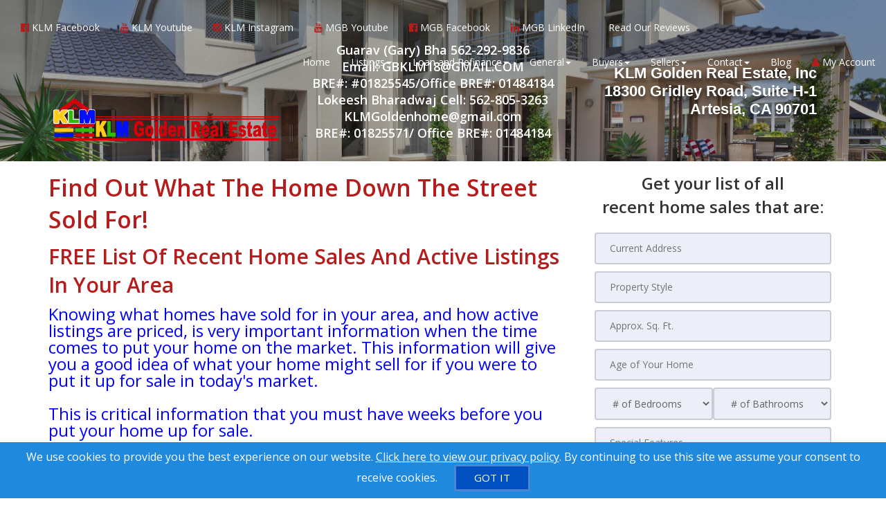

--- FILE ---
content_type: text/html; charset=utf-8
request_url: https://www.homebuyingselling.com/gold_findout
body_size: 14099
content:
<!DOCTYPE html>
<!--[if IE 8]> <html lang="en" class="ie8"> <![endif]-->
<!--[if IE 9]> <html lang="en" class="ie9"> <![endif]-->
<!--[if !IE]><!-->
<html lang="en">
<!--<![endif]-->
<head>
    <!-- SREM H -->
<title>Sell Your Home in California | KLM Golden Real Estate</title>

<meta name="keywords" content="sell home California, home selling Riverside County, list home Orange County"/><meta name="description" content="Ready to sell your California home? Get local market insights and proven strategies from experts to sell fast and for top value."/>
<meta charset="utf-8" />
<meta http-equiv="X-UA-Compatible" content="IE=edge,chrome=1" />
<meta name="viewport" content="width=device-width, initial-scale=1.0, user-scalable=yes">
<link rel="icon" type="image/png" sizes="32x32" href="/Content/hdx/srem1/img/favicon/32.png" />
<link rel="icon" type="image/png" sizes="16x16" href="/Content/hdx/srem1/img/favicon/16.png" />
<link rel="apple-touch-icon" sizes="57x57" href="/Content/hdx/srem1/img/favicon/57.png" />
<link rel="apple-touch-icon" sizes="72x72" href="/Content/hdx/srem1/img/favicon/72.png" />
<link rel="apple-touch-icon" sizes="114x114" href="/Content/hdx/srem1/img/favicon/114.png" />
<link rel="apple-touch-icon" sizes="144x144" href="/Content/hdx/srem1/img/favicon/144.png" />
<link rel="apple-touch-icon" sizes="180x180" href="/Content/hdx/srem1/img/favicon/180.png" />

<link rel="preconnect" href="https://fonts.googleapis.com/css?family=Open+Sans:400,600" crossorigin>
<link rel="preload" as="style" href="https://fonts.googleapis.com/css?family=Open+Sans:400,600">
<link rel="stylesheet" media="print" onload="this.onload=null;this.removeAttribute('media');" href="https://fonts.googleapis.com/css?family=Open+Sans:400,600">
<noscript><link rel="stylesheet" href="https://fonts.googleapis.com/css?family=Open+Sans:400,600&display=swap"></noscript>
<meta name="theme-color" content="#262626">
<link href="/bundles/hdx/srem1/styles?v=bgrpavUuzLEjSM7qY1OYeM1slo8WRd5z9ZhwSdgaTZA1" rel="stylesheet"/>

<script src="/bundles/hdx/srem1/scripts?v=N9UL3L7QtDM3WKra--QN5eis473XCSdPlID40Xa7JC81"></script>


<!--[if lt IE 9]>
	 <script src="//oss.maxcdn.com/html5shiv/3.7.2/html5shiv.min.js"></script>
	 <script src="//oss.maxcdn.com/respond/1.4.2/respond.min.js"></script>
<![endif]-->
    <style type="text/css">/*global*/section{
        background-size: cover;
    background-position: center;
} .main-banner-force{
    background-position: 0 30%;
}

#main-banner-agent-info {display:none;}

#disclosure {background-color: #90bdff;}
.footer {background-color: #90bdff; color: #0000FF;}

 .container10 {
      display: flex;
      gap: 40px;
    }
    .column15 {
      flex: 1;
      border: 1px solid #ccc;
      padding: 20px;
      box-shadow: 2px 2px 8px rgba(0,0,0,0.1);
    }
    .column15 h3 {
      margin-top: 0;
    }
    .line-break {
      margin-bottom: 10px;
    }
    
    .line-break.nowrap {
  white-space: nowrap;
}


#search-garage,
#search-lot,
#search-parking,
#search-sqft,
#search-year,
#ex_style,
#search-area,
#search-county,
#search-neighborhood,
#search-zipcode,
#search-financial,
#section_distress,
#section_accessibility_features,
#section_appliances,
#section_association_amenities,
#section_association_fee_2_frequency,
#section_association_fee_includes,
#section_basement,
#section_body-type,
#section_building_features,
#section_business_type,
#section_common_interest,
#section_common_walls,
#section_community_features,
#section_construction_materials,
#section_cooling,
#section_direction_faces,
#section_door_features,
#section_electric,
#section_elementary_school,
#section_exterior_features,
#section_fencing,
#section_fireplace_features,
#section_flooring,
#section_foundation_details,
#section_furnished,
#section_green_energy_efficient,
#section_green_energy_generation,
#section_green_indoor_air_quality,
#section_body_type {
  display: none !important;
}

#search-garage,
#search-lot,
#search-parking,
#search-sqft,
#search-year,
#ex_style,
#area,
#search-county,
#search-neighborhood,
#search-zipcode,
#search-financial,
#section_distress,
#section_accessibility_features,
#section_appliances,
#section_association_amenities,
#section_association_fee_2_frequency,
#section_association_fee_frequency,
#section_association_fee_includes,
#section_basement,
#section_body-type,
#section_building_features,
#section_business_type,
#section_common_interest,
#section_common_walls,
#section_community_features,
#section_construction_materials,
#section_cooling,
#section_direction_faces,
#section_door_features,
#section_electric,
#section_elementary_school,
#section_exterior_features,
#section_fencing,
#section_fireplace_features,
#section_flooring,
#section_foundation_details,
#section_furnished,
#section_green_energy_efficient,
#section_green_enery_generation,
#section_green_indoor_air_quality,
#section_green_location,
#section_green_sustainability,
#section_green_water_conversation,
#section_heating,
#section_high_school,
#section_high_school_district,
#section_horse_amenities,
#section_interior_features,
#section_laundry_features,
#section_levels,
#section_lot_features,
#section_middle_or_junior_school,
#section_other_equipment,
#section_other_structures,
#section_parking_features,
#section_patio_and_porch_featues,
#section_pets_allowed,
#section_pool_features,
#section_possible_use,
#section_property_condition,
#section_rent_includes,
#section_road_frontage_type,
#section_roof,
#section_security_features,
#section_senior_community_yn,
#section_sewer,
#section_spa_features,
#section_structure_type,
#section_utilities,
#section_vegatation,
#section_view,
#section_water_source,
#section_waterfront_features,
#section_window_features,
#section_green_water_conservation,
#section_patio_and_porch_features,
#section_road_responsibility,
#section_road_surface_type,
#section_vegetation

{
  display: none !important;
}


/**Font Color Start**/

h1 {
    color: #b71c1c;
}

h2 {
    color: #b71c1c;
}

h3 {
    color: #b71c1c;
}

h4 {
    color: #b71c1c;
}

h5 {
    color: #b71c1c;
}

p {
    color: blue; font-size: 1.5em;
}

/**Font Color End**/


#navbar-phone {display:none;}

#navbar-email {display:none;}



.container10 {
    display: flex;
    gap: 30px;
    flex-wrap: wrap;
}
.column15 {
    flex: 1;
    min-width: 280px;
}

.footer #_accept {
    display: none !important;
}
/*custom_theme_start*/a:focus,
a:hover {
  color: #b71c1c;
}
a,
button,
input {
  color: #b71c1c;
}
.section-title-1 .title-line:before {
  background: #b71c1c;
}
.section-title-1 .title-line:after {
  background: #b71c1c;
}
.button {
  background-color: #b71c1c;
}
.button.button-white {
  color: #b71c1c;
}
.button.button-white i {
  color: #b71c1c;
}
.button.button-white span {
  color: #b71c1c;
}
.button.button-grey {
  color: #b71c1c;
}
.button.button-grey i {
  color: #b71c1c;
}
.button.button-grey span {
  color: #b71c1c;
}
.button.button-black {
  color: #b71c1c;
}
.button-border span {
  color: #b71c1c;
  border: 1px solid #b71c1c;
}
.button-border span:hover {
  box-shadow: -200px 0 0 #b71c1c inset;
  border-color: #b71c1c;
}
.button-border-white span:hover {
  color: #b71c1c;
}
a.button-small {
  background-color: #b71c1c;
}
.text-blue,
.text-primary {
  color: #b71c1c;
}
.input-group-addon i {
  color: #b71c1c;
}
.input-group-btn button {
  color: #b71c1c;
}
.input-group-btn button:hover {
  background-color: #b71c1c;
  border-color: #b71c1c;
}
#back-to-top .top {
  background: #b71c1c;
}
.topbar-left ul li i {
  color: #b71c1c;
}
.topbar ul li a:hover {
  color: #b71c1c;
}
.blue-bg {
  background: #b71c1c;
}
.contact-box i {
  color: #b71c1c;
}
.contact-form .section-field i {
  color: #b71c1c;
}
.contact .contact-add i {
  color: #b71c1c;
}
ul.page-breadcrumb li a:hover {
  color: #b71c1c;
}
.addresss-info i {
  color: #b71c1c;
}
.dropping-words-1 span {
  color: #b71c1c;
}
.inner-intro .homepage-main-image .button {
  background-color: rgba(183, 28, 28, 0.85);
}
.home-page-v2 .content-box {
  background-color: #b71c1c;
}
.owl-theme .owl-dots .owl-dot.active span,
.owl-theme .owl-dots .owl-dot:hover span {
  border-color: #b71c1c;
  background: #b71c1c;
}
.prop-detail-container .prop-detail-section {
  margin-bottom: 25px;
}
.prop-detail-container .prop-detail-section .prop-header {
  color: #b71c1c;
  border-bottom: 1px solid #b71c1c;
}
.select2-container--default .select2-results__option--highlighted[aria-selected] {
  background-color: #b71c1c;
}
.select2-container--open .select2-dropdown--below {
  border: 1px solid #b71c1c;
}
.modal-header {
  background-color: #b71c1c;
}
/* Button Bootstrap fix */

.btn.btn-primary,
.read-more.btn-primary,
.btn.btn-main,
.read-more.btn-main,
.btn.read-more,
.read-more.read-more {
  background-color: #b71c1c;
}
.btn.btn-primary:hover,
.read-more.btn-primary:hover,
.btn.btn-main:hover,
.read-more.btn-main:hover,
.btn.read-more:hover,
.read-more.read-more:hover,
.btn.btn-primary:focus,
.read-more.btn-primary:focus,
.btn.btn-main:focus,
.read-more.btn-main:focus,
.btn.read-more:focus,
.read-more.read-more:focus,
.btn.btn-primary:active,
.read-more.btn-primary:active,
.btn.btn-main:active,
.read-more.btn-main:active,
.btn.read-more:active,
.read-more.read-more:active {
  background-color: #8b1515;
}
.blog .category a {
  border: 1px solid #b71c1c;
}
.navbar-default .navbar-nav > li > a:hover,
.navbar-default .navbar-nav > li > a:active,
.navbar-default .navbar-nav > li > a:focus {
  color: #b71c1c;
}
@media screen and (min-width: 768px) {
  .navbar-default .navbar-nav > li > a:hover,
  .navbar-default .navbar-nav > li > a:active,
  .navbar-default .navbar-nav > li > a:focus {
    color: #b71c1c;
  }
}
.widget-property-search {
  background: #b71c1c;
}
#blog-widget .blog-post:hover h3,
#blog-widget .blog-post:active h3,
#blog-widget .blog-post:focus h3 {
  color: #b71c1c;
}
.testimonial-widget #testimonial-widget h5 {
  color: #b71c1c;
}
.img-circle-blue {
  border: 5px solid #b71c1c;
}
.img-circle-blue-container img,
.img-square-blue-container img {
  border: 5px solid #b71c1c;
}
.bg-blue,
.bg-primary {
  background-color: #b71c1c;
}
.bg-blue-dark,
.bg-primary-dark {
  background-color: #8b1515;
}
.bg-blue-light,
.bg-primary-light {
  background-color: #de2828;
}
.feature-main {
  background: #b71c1c;
}
.feature-main .feature-dark {
  background: #8b1515;
}
.inputbtn,
.page-form #btnSubmit {
  background-color: #b71c1c;
}
.page-form #btnSubmit:hover,
.inputbtn:hover {
  background-color: #8b1515;
}
.pagination > .active > a,
.pagination > .active > a:focus,
.pagination > .active > a:hover,
.pagination > .active > span,
.pagination > .active > span:focus,
.pagination > .active > span:hover {
  background-color: #b71c1c;
  border-color: #8b1515;
}
#blog-widget .blog-post:hover h3,
#landing-widget .blog-post:hover h3,
#blog-widget .blog-post:active h3,
#landing-widget .blog-post:active h3,
#blog-widget .blog-post:focus h3,
#landing-widget .blog-post:focus h3,
.pagination > li > a,
.pagination > li > span {
  color: #b71c1c;
}
::-moz-selection {
  background: #e13e3e;
}
::selection {
  background: #e13e3e;
}
span.propertyDetail__propertyAddress,
.container__propertyDetail h4,
.button__viewMore,
.sectionTitle__h1 h1,
a.pagesWidget__wrapper--anchor:hover h3,
a.pagesWidget__wrapper--anchor:focus h3,
.bodyclass section h1 {
  color: #b71c1c;
}
.container__propertyDetail h4:after {
  border-color: #b71c1c;
}
.sectionTitle__h1 .title-line:before,
.sectionTitle__h1 .title-line:after,
.propertySearch__button,
.reportWidget__button,
.articleWidget__button,
span.propertyDetail__propertyPrice,
.offersWidget__wrapper--text {
  background: #b71c1c;
}
/*custom_theme_end*//*main_banner_start*/ .main-banner-force { background-image: url(/myfiles/banner_slider_2.jpg)!important; background-repeat: no-repeat; }/*main_banner_end*/
/*column*/
/*custom*/
/*custom_page_background_start*//*custom_page_background_end*/</style>
    <script>
            var au_tika = false;
    </script>
    


    
    

    
</head>
<body class="">
    <!-- SREM M -->
    <div class="page-wrapper">
        
        
         

        
    <!-- SREM HR D-->
<header id="header" class="header">
    <div class="topbar visible-xs">
    <div class="container">
        <div class="row">
            <div class="col-md-5">
                    <div class="topbar-left text-left">
                        <ul id="topbar-left-content">
                                
                                    <li class="phone">
                                        <a href="tel:800-331-4697x 1258" id="menu-phone" aria-label="Call agent">
                                            <i class="fa fa-phone text-blue" aria-hidden="true"></i>
                                        </a>
                                    </li>
                                
                                                            
                                    <li class="sms">
                                        <a href="sms:562-809-2643" aria-label="Send sms to agent">
                                            <i class="fa fa-comment text-blue" aria-hidden="true"></i>
                                        </a>
                                    </li>
                                

                                
                                    <li>
                                        <a href="mailto:mgb@mgbfinancial.com" id="menu-email" aria-label="Email agent">
                                            <i class="fa fa-envelope text-blue" aria-hidden="true"></i>
                                        </a>
                                    </li>
                                

                                
                                    <li class="share">
                                        <a onclick="javascript: sharePageViaEmail();" href="#" aria-label="Share page via Email">
                                            <i class="fa fa-share-alt text-blue" aria-hidden="true"></i>
                                        </a>
                                    </li>
                                
                        </ul>
                    </div>
            </div>
          
            <div class="col-md-7">
                    <div class="topbar-right text-right">
                        <ul>
                                <li>
                                    <a href="#" id="menu-account" onclick="javascript:showPopup('/account/register/popup')" aria-label="My Account">
                                        <i class="fa fa-user text-blue" aria-hidden="true"></i>
                                        My Account
                                    </a>
                                </li>
                        </ul>
                    </div>
                </div>
        </div>
    </div>
</div>
<script>
    function sharePageViaEmail() {
              
                    window.location = 'mailto:mgb@mgbfinancial.com?body=https://www.homebuyingselling.com/gold_findout';
               
        }
</script>
    <nav class="navbar navbar-default">
        <div class="container-fluid">
            <div class="navbar-header">
                <button type="button" class="navbar-toggle collapsed" data-toggle="collapse" data-target="#navbar-collapsable" aria-expanded="false" aria-label="Toggle Menu">
                    <span class="sr-only">Toggle navigation</span>
                    <span class="icon-bar"></span>
                    <span class="icon-bar"></span>
                    <span class="icon-bar"></span>
                </button>
                </div>
            <div class="collapse navbar-collapse" id="navbar-collapsable">
                    <ul class="nav navbar-nav navbar-left">
                        <li class="hidden-xs">
                            <a href="mailto:mgb@mgbfinancial.com" id="navbar-email" aria-label="Email Agent">
                                <i class="fa fa-envelope text-blue" aria-hidden="true"></i>&nbsp;
                                <span class="hidden-xs hidden-sm hidden-md">
                                    Email
                                </span>
                            </a>
                        </li>              

                            
                                <li class="phone hidden-xs">
                                    <a href="tel:800-331-4697x 1258" id="navbar-phone" aria-label="Call agent">
                                        <i class="fa fa-phone text-blue" aria-hidden="true"></i>&nbsp;
                                        <span class="hidden-xs hidden-sm hidden-md">
                                            800-331-4697x 1258
                                        </span>
                                    </a>
                                </li>
                            
                    </ul>  
                <ul class="nav navbar-nav navbar-right">                  
                        <li>                         
                            <a href="/" aria-label="Home">Home</a>                            
                        </li>                   
                 
                    <li class="dropdown" id="menu-listings"><a href="/Listings/Search/1" class="dropdown-toggle" data-toggle="dropdown" role="button" aria-haspopup="true" aria-expanded="false" aria-label="Listings">Listings<span class="caret"></span></a><ul class="dropdown-menu" id="menu-listings-cont"><li id="menu-listings-all"><a href="/Listings/Search/1"  aria-label="All Area Listings">All Area Listings</a></li><li id="menu-listings-portfolio"><a href="/MyListings" id="menu-portfolio" aria-label="Our Portfolio">Our Portfolio</a></li><li id="menu-listings-search"><a href="/Search" id="menu-search" aria-label="Power Search">Power Search</a></li></ul></li><li class="dropdown"><a href="/refinance" aria-label="Resourses for Loan and Refinance" class="dropdown-toggle" data-toggle="dropdown" role="button" aria-haspopup="true" aria-expanded="false">Loan and Refinance<span class="caret"></span></a><ul class="dropdown-menu" id="menu-refinance-cont"><li><a href="/about-mgb-financial" aria-label="About MGB Financial"><strong><font color="red">About MGB Financial</font></strong></a></li><li><a href="/bank_statment_program_loan" aria-label="Bank Statement Program Loan">Bank Statement Program Loan</a></li><li><a href="/conventional_loans" aria-label="Conventional Loans">Conventional Loans</a></li><li><a href="/fha_loans" aria-label="FHA Purchase">FHA Purchase</a></li><li><a href="/investors_loans" aria-label="Investors Loans">Investors Loans</a></li><li><a href="/non_qm_loans" aria-label="Non-QM Loans">Non-QM Loans</a></li><li><a href="/purchase_loans" aria-label="Purchase Loans">Purchase Loans</a></li><li><a href="/refinance_solutions" aria-label="FHA VA Refinance">FHA VA Refinance</a></li><li><a href="/credit_analysis" aria-label="Credit Analysis">Credit Analysis</a></li><li><a href="/credit_problems" aria-label="Credit Problems">Credit Problems</a></li><li><a href="/forms" aria-label="Download Online Forms">Download Online Forms</a></li><li><a href="/low_down_loan" aria-label="Down Payment Assistance">Down Payment Assistance</a></li><li><a href="/luxury_loans_financing" aria-label="Luxury Loans Financing">Luxury Loans Financing</a></li><li><a href="/rent_to_own" aria-label="Rentlease for 38 months - On Hold">Rentlease for 38 months - On Hold</a></li><li><a href="/reverse_mortgage" aria-label="Reverse Mortgage">Reverse Mortgage</a></li><li><a href="/loan_modification" aria-label="Loan Modification Myths">Loan Modification Myths</a></li><li><a href="/mortgage_calculator" aria-label="Mortgage Calculator">Mortgage Calculator</a></li></ul></li><li class="dropdown"><a href="/default" aria-label="Resourses for General" class="dropdown-toggle" data-toggle="dropdown" role="button" aria-haspopup="true" aria-expanded="false">General<span class="caret"></span></a><ul class="dropdown-menu" id="menu-general-cont"><li><a href="/renter_questions" aria-label="Common Renters questions">Common Renters questions</a></li><li><a href="/school_reports" aria-label="School Reports">School Reports</a></li><li><a href="/prequalify" aria-label="Regular Refinance & Home Equity">Regular Refinance & Home Equity</a></li><li><a href="/contact" aria-label="Contact Us">Contact Us</a></li><li><a href="/gold_referral" aria-label="Refer a Friend">Refer a Friend</a></li><li><a href="/buyers" aria-label="Buyer Resources">Buyer Resources</a></li><li><a href="/sellers" aria-label="Sellers Resources">Sellers Resources</a></li><li><a href="/whyfree" aria-label="Why Is This Info Free?">Why Is This Info Free?</a></li><li><a href="/insideraccess" aria-label="Get VIP Insider Access">Get VIP Insider Access</a></li><li><a href="/gold_newsletter" aria-label="This Month's Newsletter">This Month's Newsletter</a></li><li><a href="/agent_questions" aria-label="Questions Agents Hate!">Questions Agents Hate!</a></li><li><a href="/team" aria-label="Our Team">Our Team</a></li><li><a href="/gold_askexpert" aria-label="Ask an Expert">Ask an Expert</a></li></ul></li><li class="dropdown"><a href="/buyers" aria-label="Resourses for Buyers" class="dropdown-toggle" data-toggle="dropdown" role="button" aria-haspopup="true" aria-expanded="false">Buyers<span class="caret"></span></a><ul class="dropdown-menu" id="menu-buyers-cont"><li><a href="/buy-with-low-down" aria-label="How to Buy With Low Down">How to Buy With Low Down</a></li><li><a href="/closing_costs" aria-label="Your Closing Costs">Your Closing Costs</a></li><li><a href="/commercial_listings" aria-label="Commercial Properties">Commercial Properties</a></li><li><a href="/down_payment_grants" aria-label="Stop Renting Grants">Stop Renting Grants</a></li><li><a href="/first_time_buyer_questions" aria-label="100 First time buyer / renter questions">100 First time buyer / renter questions</a></li><li><a href="/home_search" aria-label="Start Searching For a Home Now">Start Searching For a Home Now</a></li><li><a href="/nationwide_foreclosure_listings" aria-label="Nationwide Foreclosure Listings">Nationwide Foreclosure Listings</a></li><li><a href="/va_homes" aria-label="VA Homes For Sale">VA Homes For Sale</a></li><li><a href="/vip_buyer" aria-label="Get Hot NEW Listings">Get Hot NEW Listings</a></li><li><a href="/gold_distress" aria-label="Foreclosures Hot List">Foreclosures Hot List</a></li><li><a href="/silver_listings" aria-label="Homes for Sale">Homes for Sale</a></li><li><a href="/stop_renting" aria-label="Stop Paying Rent">Stop Paying Rent</a></li><li><a href="/zerodown" aria-label="Buy with ZERO Down">Buy with ZERO Down</a></li><li><a href="/trade_up" aria-label="Moving Up?">Moving Up?</a></li><li><a href="/seminar_13costs" aria-label="Beware! 13 Extra Costs">Beware! 13 Extra Costs</a></li><li><a href="/savethousands" aria-label="Save Thousands">Save Thousands</a></li><li><a href="/buyer_mistakes" aria-label="6 Buyer Mistakes">6 Buyer Mistakes</a></li><li><a href="/buyertraps" aria-label="9 Common Buyer Traps">9 Common Buyer Traps</a></li><li><a href="/silver_mortgagecalc" aria-label="Mortgage Calculator">Mortgage Calculator</a></li><li><a href="/seminar_newhomes" aria-label="New Homes vs. Resale">New Homes vs. Resale</a></li><li><a href="/gc_fixermyths" aria-label="Fixer Uppers: Myths &amp; Facts">Fixer Uppers: Myths &amp; Facts</a></li><li><a href="/coaching_bestfinancing" aria-label="Best Financing Rates">Best Financing Rates</a></li><li><a href="/gold_mortgageapp" aria-label="Mortgage Pre-Approval">Mortgage Pre-Approval</a></li><li><a href="/gc_bestbuys" aria-label="10 Best Buys Hotlist">10 Best Buys Hotlist</a></li><li><a href="/gc_firsttime" aria-label="First Time Buyer Hotlist">First Time Buyer Hotlist</a></li><li><a href="/gc_upscale" aria-label="Upscale Homes Hotlist">Upscale Homes Hotlist</a></li><li><a href="/gc_nomoneydown" aria-label="No Money Down Hotlist">No Money Down Hotlist</a></li><li><a href="/gc_acreage" aria-label="Homes With Land Hotlist">Homes With Land Hotlist</a></li><li><a href="/gc_pools" aria-label="Homes With Pools Hotlist">Homes With Pools Hotlist</a></li><li><a href="/gc_fixerupper" aria-label="Fixer Uppers Hotlist">Fixer Uppers Hotlist</a></li><li><a href="/gc_listings_search" aria-label="Multiple Listing Search">Multiple Listing Search</a></li><li><a href="/Tiger-Ave" aria-label="FHA approved, seller may help with closing costs">FHA approved, seller may help with closing costs</a></li><li><a href="/24638-Hudson-Street" aria-label="Fully Upgraded Two Story Home">Fully Upgraded Two Story Home</a></li><li><a href="/new_construction" aria-label="New Construction Homes">New Construction Homes</a></li></ul></li><li class="dropdown"><a href="/sellers" aria-label="Resourses for Sellers" class="dropdown-toggle" data-toggle="dropdown" role="button" aria-haspopup="true" aria-expanded="false">Sellers<span class="caret"></span></a><ul class="dropdown-menu" id="menu-sellers-cont"><li><a href="/foreclosure_help" aria-label="In Danger of Foreclosure?">In Danger of Foreclosure?</a></li><li><a href="/homeeval" aria-label="What's Your Home Worth?">What's Your Home Worth?</a></li><li><a href="/seller_mistakes" aria-label="Avoid These Mistakes">Avoid These Mistakes</a></li><li><a href="/sell_for_more" aria-label="How To Sell For More!">How To Sell For More!</a></li><li><a href="/gold_findout" aria-label="Prices In Your Area">Prices In Your Area</a></li><li><a href="/inspection" aria-label="Pass Your Inspection">Pass Your Inspection</a></li><li><a href="/seminar_divorce" aria-label="Divorce and Your Home">Divorce and Your Home</a></li><li><a href="/27tips" aria-label="27 Seller Tips">27 Seller Tips</a></li><li><a href="/silver_fsbo" aria-label="For Sale by Owner">For Sale by Owner</a></li><li><a href="/seminar_expired" aria-label="Your House Didn't Sell">Your House Didn't Sell</a></li><li><a href="/gold_howlong" aria-label="When Will It Sell?">When Will It Sell?</a></li><li><a href="/coaching_emptynest" aria-label="Emptying the Nest?">Emptying the Nest?</a></li><li><a href="/coaching_legal" aria-label="Avoid Legal Mistakes">Avoid Legal Mistakes</a></li><li><a href="/coaching_negotiating" aria-label="Getting the Best Price">Getting the Best Price</a></li><li><a href="/coaching_setprice" aria-label="Getting YOUR Price">Getting YOUR Price</a></li><li><a href="/gc_pets" aria-label="Pets and Moving">Pets and Moving</a></li><li><a href="/gc_kids" aria-label="Kids and Moving">Kids and Moving</a></li></ul></li><li class="dropdown"><a href="/contact" aria-label="Resourses for Contact" class="dropdown-toggle" data-toggle="dropdown" role="button" aria-haspopup="true" aria-expanded="false">Contact<span class="caret"></span></a><ul class="dropdown-menu" id="menu-contact-cont"><li><a href="/2011-best-of-artesia-award" aria-label="2009 - 2015 Best of Artesia Award">2009 - 2015 Best of Artesia Award</a></li><li><a href="/about_klm" aria-label="About KLM Golden Real Estate">About KLM Golden Real Estate</a></li><li><a href="/client_reviews" aria-label="Submit Your Review">Submit Your Review</a></li></ul></li>
                        <li class="hidden-sm">
                            <a href="/Blog" id="menu-blog"  aria-label="Blog">Blog</a>
                        </li>

                                <li class="hidden-xs">
                                    <a href="#" onclick="javascript:showPopup('/account/register/popup')" id="navbar-account" aria-label="Create an Account">
                                        <i class="fa fa-user text-blue" aria-hidden="true"></i> My Account
                                    </a>
                                </li>
                    
                </ul>
            </div>
        </div>
    </nav>
</header>


        



    <!--SREM PG-->
    <!--SREM PG H-->
        <section class="inner-intro small bg-opacity-black-30 pb-0" style="background-image:url('/myfiles/banner_slider_2.jpg')">
            <div class="container branded-banner-v1">

                <div class="row display-table">

                    <div class="col-sm-6 col-md-4  branded-banner-v1-agent display-column-bottom hidden-xs">
                        <img src="/myfiles/klm_full_logo_2022color1.png"
                             class="img-responsive" alt="Agent image">
                    </div>
                    <div class="col-md-4 hidden-sm hidden-xs branded-banner-v1-text display-column-middle">  
                    <h5 class="text-white mb-10">Guarav (Gary) Bha 562-292-9836<br>Email: GBKLM18@GMAIL.COM<br>BRE#: #01825545/Office BRE#: 01484184<br>
Lokeesh Bharadwaj Cell: 562-805-3263<br> KLMGoldenhome@gmail.com<br>BRE#: 01825571/ Office BRE#: 01484184</h5>
                        
                    </div>
                    <div class="col-sm-6 col-md-4 branded-banner-v1-logo display-column-middle">
                        <h4 class="text-white" style="font-family: futura-pt, sans-serif; text-shadow: 0 5px 5px rgba(0,0,0,0.5);">KLM Golden Real Estate, Inc<br>
18300 Gridley Road, Suite H-1<br>
Artesia, CA 90701</h4>
                    </div>

                </div>

            </div>-->
        </section>
<!--SREM PG C-->
<div class="bodyclass bodyclass"><section class="pv-15 "><div class="container "><div class="row "><div class="col-md-8 col-md-offset-0"><!--page-content--><h1 class="text-primary">Find Out What The Home Down The Street Sold For!</h1>

<h2>FREE List Of Recent Home Sales And Active Listings In Your Area</h2>

<p>Knowing what homes have sold for in your area, and how active listings are priced, is very important information when the time comes to put your home on the market. This information will give you a good idea of what your home might sell for if you were to put it up for sale in today's market.<br />
<br />
This is critical information that you must have weeks before you put your home up for sale.<br />
<br />
To receive a detailed listing of all recent home sales and all active listings in your area, just fill out the form on this page.</p>
<!--page-content--></div><div class="col-md-4 col-md-offset-0"><div class="page-form form-site"><!--page-form-->
<script type="text/javascript" language="javascript">
      $(function () {
       jQuery.validator.addMethod('phoneUS', function(phone_number, element) {
       phone_number = phone_number.replace(/\s+/g, ''); 
       return this.optional(element) || phone_number.length > 9 &&
        phone_number.match(/^(1-?)?(\([2-9]\d{2}\)|[2-9]\d{2})-?[2-9]\d{2}-?\d{4}$/);
       }, 'Please enter a valid phone number.');         

        jQuery.validator.messages.required = "";
        $("#reportreqestform").validate({
            rules: {Mobile:{phoneUS:true}},                      
            invalidHandler: function (form, validator) {
                var errors = validator.numberOfInvalids();                
                  if (errors) { var message = errors == 1 ? 'You missed 1 field. It has been highlighted' : 'You missed ' + errors + ' fields. They have been highlighted'; $("div.error").html(message); $("div.error").show(); } else { $("div.error").hide(); }
              }
        });
        if ($('#reportreqestform').length > 0) {
              $.ajax({ url: "/api/general/getkey",type: "GET",cache: true,success: function (data) { $('<input>').attr({ type: 'hidden', id: '_key', name: '_key', value: data }).appendTo('#reportreqestform'); }
            });
        }
    });
</script>  
            
<form method="post" name="reportreqestform" id="reportreqestform" action="/gold_findout" >
<div class="error"></div>
<div id="frm_section"><b>Get your list of all<br />recent home sales that are:</b></div> 

<table width="95%" cellspacing="0" cellpadding="5" border="0" align="center"><tbody>
<tr><td colspan="2"><input name="PropertyAddress" type="text" maxlength="200" id="PropertyAddress" tabindex="1" placeholder="Current Address" aria-label="Current Address" /></td></tr>
<tr><td colspan="2"><input name="Style" type="text" maxlength="200" id="Style" tabindex="2" placeholder="Property Style" aria-label="Property Style" /></td></tr>
<tr><td colspan="2"><input name="Approx_SquareFootage" type="number" tabindex="3" min="1" max="100000" step="1" id="Approx_SquareFootage" placeholder="Approx. Sq. Ft." aria-label="Approx. Sq. Ft."/></td></tr>
<tr><td colspan="2"><input name="Age" type="number" min="1" max="100" step="1" id="Age" tabindex="4" placeholder="Age of Your Home" aria-label="Age of Your Home"/></td></tr>
<tr><td width="50%"><div class="dropdown">
<select name="Bedrooms" size="1" tabindex="5" aria-label="# of Bedrooms">
<option selected># of Bedrooms</option>
<option value="1">1</option>
<option value="2">2</option>
<option value="3">3</option>
<option value="4">4</option>
<option value="5+">5+</option>
</select>
</div></td><td width="50%">
<select name="Bathrooms" size="1" tabindex="6" aria-label="# of Bathrooms">
<option selected># of Bathrooms</option>
<option value="1">1</option>
<option value="1.5">1.5</option>
<option value="2">2</option>
<option value="2.5">2.5</option>
<option value="3">3</option>
<option value="3.5">3.5</option>
<option value="4+">4+</option>
</select></td></tr>
<tr><td colspan="2"><textarea rows="2" name="SpecialFeatures" id="Special Features" wrap="virtual" placeholder="Special Features" tabindex="7" aria-label="Special Features"></textarea></td></tr>
<tr><td colspan="2"><table width="100%" cellspacing="0" cellpadding="0" border="0"><tbody>
<tr><td width="75"><span class="formText">Showability:</span></td><td width="25"><span class="formText">Poor</span></td><td><div align="center"><input name="Showability" id="Showability" aria-label="Showability" type="range" min="0" max="10" step="1" value="5" tabindex="8" style="width: 60%"  /></div></td><td width="50"><span class="formText">Excellent</span></td></tr></tbody></table></td></tr>
<tr><td colspan="2"><div class="frm_section"> Your Contact Information</div></td></tr>
<tr><td colspan="2"><input type="text" name="FirstName" id="FirstName" tabindex="9" placeholder=" First Name" aria-label="First Name" maxlength="50" class="required" /></td></tr>
<tr><td colspan="2"><input type="text" name="LastName" id="LastName" tabindex="10" placeholder=" Last Name" aria-label="Last Name" maxlength="50" class="required"/></td></tr>
<tr><td colspan="2"><input name="Email" type="email" maxlength="200" id="Email" tabindex="11" placeholder=" Contact Email" aria-label="Contact Email" class="group required" /></td></tr>
<tr><td colspan="2"><input type="tel" name="Mobile" id="Mobile" tabindex="12" placeholder=" Mobile Number" aria-label="Mobile Number" maxlength="20" class="group required"/></td></tr>
<tr><td colspan="2"><hr></td></tr>
<tr><td colspan="2">
<select style="width: 100%;" id="Purpose_Of_Eval" name="Purpose_Of_Eval" size="1" aria-label="Reason for Evaluation" tabindex="13">
<option>Reason for Evaluation</option>
<option value="Selling">Selling</option>
<option value="Refinancing">Refinancing</option>
</select></td></tr>
<tr><td colspan="2">
<select style="width: 100%;" id="Moving_Timeframe" name="Moving_Timeframe" aria-label="Moving Timeframe" size="1" tabindex="14">
<option>Moving Timeframe</option>
<option value="Immediate">Immediate</option>
<option value="0-3 Months">0-3 Months</option>
<option value="3-6 Months">3-6 Months</option>
<option value="6-12 Months">6-12 Months</option>
<option value="&gt; 1 year">&gt; 1 year</option>
</select></td></tr>
<tr><td colspan="2" align="center"><div class="small" style="text-align: justify;">
			  <input type="checkbox" id="_accept" name="_accept" class="required" value="accepted"  title="Please agree to our policy!"/> 
			  By submitting this form, you consent to receive updates and promotional offers from us via email, text messages, and phone calls. Consent is not a condition of service. 
			  To unsubscribe, click 'Unsubscribe' in emails, reply 'STOP' in texts, or inform us during calls. For more details, please review our <u><a href="/privacy" aria-label="Website Privacy Policy" target="_blank">Privacy Policy</a></u>.</div><input type="submit" name="btnSubmit" value="Find Out" aria-label="Submit" role="button" id="btnSubmit" tabindex="15" /></td></tr></tbody></table>           
<div></div> 
<div id="div_pptext"></div>
</form>          
<!--page-form--></div></div></div></div></section></div>    <!--SREM PG CB-->





        

        
    <!-- SREM F -->
<div id="back-to-top"><a class="top arrow" href="#top" aria-label="Link to Top of Page"><i class="fa fa-long-arrow-up" aria-hidden="true"></i></a></div>
<footer class="footer">
	<div class="container">
			<div class="row">
				<div class="col-sm-12 text-white">
					<p class="mt-15">
						<div id="disclosure"><div class="get-in-touch">
    <h2 style="text-align:center;">Get in Touch</h2>


    <div class="container10">

        <!-- KLM COLUMN -->
        <div class="column15">
            <img width="200px" src="/myfiles/klm_full_logo_2022color1.png">

            <h3 style="margin:0 0 6px 0; font-size:15px; color:#0000FF;">
                For Real Estate Inquiries:<br />
                KLM Golden Real Estate, Inc
            </h3>

            <p style="margin:0 0 10px 0; font-size:13px; line-height:1.5; color:#0000FF;">
                Gaurav (Gary) Bha – 562-292-9836<br />
                <a href="mailto:GBKLM18@gmail.com" style="color:#d32f2f; text-decoration:none;">GBKLM18@gmail.com</a><br /><br />

                Lokeesh Bharadwaj – 562-805-3263<br />
                BRE#: 01825571 / Office BRE#: 01484184<br /><br />

                Office Email:<br />
                <a href="mailto:KLMGoldenhome@gmail.com" style="color:#d32f2f; text-decoration:none;">KLMGoldenhome@gmail.com</a><br />
                <a href="mailto:KLMRSCoordinator@gmail.com" style="color:#d32f2f; text-decoration:none;">KLMRSCoordinator@gmail.com</a><br /><br />

                <a href="https://www.KLMGoldenRealEstate.com" style="color:#d32f2f; text-decoration:none;" target="_blank">www.KLMGoldenRealEstate.com</a><br /><br />

                <strong><a href="https://www.homebuyingselling.com/property_search" style="color:#d32f2f; text-decoration:none;">Click Here to Search Properties</a></strong><br />
                <strong><a href="https://www.homebuyingselling.com/home_worth" style="color:#d32f2f; text-decoration:none;">Click Here to Find Out How Much Your Home Is Worth</a></strong>
            </p>
        </div>

        <!-- MGB COLUMN -->
        <div class="column15">
            <img width="200px" src="/myfiles/mgb_full_logo.png">

            <h3 style="margin:0 0 6px 0; font-size:15px; color:#0000FF;">
                For Home Loan Inquiries:<br />
                MGB Financial Services, Inc
            </h3>

            <p style="margin:0 0 10px 0; font-size:13px; line-height:1.5; color:#0000FF;">
                For FHA, VA, Conv, Refi, & Purchase Loans<br />
                Commercial, Gas Station, Business & Motel Loans<br />
                Home Equity Line, No Tax Return Program<br /><br />

                Phone: 562-809-2643<br />
                <a href="mailto:Loan@MGBFinancial.com" style="color:#d32f2f; text-decoration:none;">Loan@MGBFinancial.com</a><br />
                <a href="https://www.MGBFinancial.com" style="color:#d32f2f; text-decoration:none;" target="_blank">www.MGBFinancial.com</a><br />
                BRE#: 00984310 | NMLS#: 257-608 / 280-127<br /><br />

                <strong><a href="https://homebuyingselling.com/myfiles/purchase_questinare_filliable_25.pdf?t=1762304470803" style="color:#d32f2f; text-decoration:none;">Click Here to Prequalify</a></strong><br />
                <strong><a href="https://www.homebuyingselling.com/myfiles/2_pre_qual_purch_down_pmt_25_filliable_.pdf?t=1762355073461" style="color:#d32f2f; text-decoration:none;">Click Here for Downpayment Assistance</a></strong><br />
                <strong><a href="https://www.homebuyingselling.com/myfiles/refi_questionare_10_7.pdf" style="color:#d32f2f; text-decoration:none;">Click Here For Refinance and Home Equity Line</a></strong>
            </p>
        </div>

    </div>
</div>

<!---<a href="tel:+1800-331-4697x 1258" aria-label="Call agent"><p class="contact-add"><i class="fa fa-user" aria-hidden="true"></i>&nbsp;<span class="text-white">Lokesh Bharadwaj DRE-01825571</span><p></a>
<a href="tel:+1800-331-4697x 1258" aria-label="Call agent"><p class="contact-add"><i class="fa fa-phone" aria-hidden="true"></i>&nbsp;<span class="text-white">800-331-4697x 1258<br /></span></p></a>
<a href="sms:562-809-2643" aria-label="Message agent"><p class="contact-add"><i class="fa fa-comment" aria-hidden="true"></i>&nbsp; <span class="text-white">Text me now</span></p></a>
<a aria-hidden="true"><p class="contact-add"><i class="fa fa-home" aria-hidden="true"></i>&nbsp;<span class="text-white">KLM Golden Real Estate</span></p></a>
<a target="_blank" href="https://maps.google.com/?q=18300 Gridley Road, Suite I, , Artesia CA 90701" aria-label="View Address on Map"><p class="contact-add">
<i class="fa fa-map-marker" aria-hidden="true"></i>&nbsp;<span class="text-white">18300 Gridley Road, Suite I, , Artesia CA 90701</span></p></a>
<a href="mailto:mgb@mgbfinancial.com" aria-label="Email Agent"><p class="contact-add"><i class="fa fa-envelope-o" aria-hidden="true"></i>&nbsp;<span class="text-white">mgb@mgbfinancial.com</span></p></a></div>
<div class="col-sm-6 pt-10"> <div class="img-circle-blue-container"></div><div style="text-align: center;">
<div style="display: inline-block; margin-top: 15px;"></div></div></div></div>---></div>
					</p>
				</div>
			</div>
		<div class="row">
			<div class="col-sm-12 text-white">
				<p class="text-center">
 <input type="checkbox" id="_accept" name="_accept" class="required" value="accepted"  title="Please agree to our policy!"/> 
By submitting this form, you consent to receive updates and promotional offers from us via email, text messages, and phone calls. Consent is not a condition of service. 
To unsubscribe, click 'Unsubscribe' in emails, reply 'STOP' in texts, or inform us during calls. For more details, please review our <u><a href="/privacy" aria-label="Website Privacy Policy" target="_blank">Privacy Policy</a></u>    
				</p>
			</div>
		</div>
		<div class="row">
			<div class="col-sm-12 text-white">
				<p class="text-center">
A SuccessWebsite&reg; Solution &trade; & &copy; owned by ConsulNet Computing Inc. 1998-2026 (All Rights Reserved)<br />Select content licensed from Craig Proctor Productions Inc.<br /><a href="/dmca" target="_blank"  aria-label="Link to DMCA Notice">DMCA notice</a>				</p>
			</div>
		</div>
	</div>
</footer>


        
        

    </div>
    <div id="loader-div" class="loader-div">
        <div id="loader" class="inline-loader"></div>
    </div>   
	
    <!-- SREM Modal -->
<div class="modal fade" id="popupModal" tabindex="-1" role="dialog" aria-labelledby="myModalLabel"
	 aria-hidden="true">
	<div class="modal-dialog">
		<div class="modal-content" id="popup-content">
		</div>
	</div>
</div>
<div class="modal fade" id="registerModal" tabindex="-1" role="dialog" aria-labelledby="myModalLabel"
	 aria-hidden="true">
	<div class="modal-dialog">
		<div class="modal-content" id="register-content">
		</div>
	</div>
</div>

        <div id="cookiesPolicy" class="cookies-policy">
        We use cookies to provide you the best experience on our website. <a href="/privacy" target="_blank"  aria-label="Website Cookies Policy">Click here to view our privacy policy</a>. By continuing to use this site we assume your consent to receive cookies. 
        <button class="button-gotit" id="btnGotIt" name="btnGotIt" type="button" onclick="setCookie();" aria-label="GOT IT"><span>GOT IT</span></button>
    </div>
    <script type="text/javascript">
        function setCookie() {
            $("#cookiesPolicy").css("display", "none");
            document.cookie = "AcceptCookiesPolicy=true; expires=" + new Date(new Date().setFullYear(new Date().getFullYear() + 1));
        }
    </script>
  
    <!-- Google tag (gtag.js) -->
<script async src="https://www.googletagmanager.com/gtag/js?id=G-T2FFHDNJGD"></script>
<script>
  window.dataLayer = window.dataLayer || [];
  function gtag(){dataLayer.push(arguments);}
  gtag('js', new Date());

  gtag('config', 'G-T2FFHDNJGD');
</script>





<Script>
    $(function() {



        $('.navbar-left').append('<li class="hidden-xs"><a href="https://www.facebook.com/KLMGOLDEN1" id="menu-facebook"><i class="fa fa-facebook-official  text-blue"></i>&nbsp;<span class="hidden-xs  hidden-sm hidden-md">KLM Facebook</span></a></li>');
  $('.navbar-left').append('<li class="hidden-xs"><a href="https://www.youtube.com/@lokeshgaryklmgoldenrealest4596" id="menu-youtube"><i class="fa fa-youtube  text-blue"></i>&nbsp;<span class="hidden-xs  hidden-sm hidden-md">KLM Youtube</span></a></li>');

  $('.navbar-left').append('<li class="hidden-xs"><a href="https://www.instagram.com/klmgoldenrealestate/" id="menu-instagram"><i class="fa fa-instagram  text-blue"></i>&nbsp;<span class="hidden-xs  hidden-sm hidden-md">KLM Instagram</span></a></li>');


      
 $('.navbar-left').append('<li class="hidden-xs"><a href="https://www.youtube.com/@MGBFinancial" id="menu-youtube"><i class="fa fa-youtube  text-blue"></i>&nbsp;<span class="hidden-xs  hidden-sm hidden-md">MGB Youtube</span></a></li>');


$('.navbar-left').append('<li class="hidden-xs"><a href="https://www.facebook.com/mgbfinancialservices" id="menu-facebook"><i class="fa fa-facebook-official  text-blue"></i>&nbsp;<span class="hidden-xs  hidden-sm hidden-md">MGB Facebook</span></a></li>');

       


      
 $('.navbar-left').append('<li class="hidden-xs"><a href="https://www.linkedin.com/in/mgb-financial-634b9915a" id="menu-linkedin"><i class="fa fa-linkedin  text-blue"></i>&nbsp;<span class="hidden-xs  hidden-sm hidden-md">MGB LinkedIn</span></a></li>');

$('.navbar-left').append('<li class="hidden-xs"><a href="https://www.zillow.com/profile/Lokesh-Bharadwaj" id="menu-zillow"><i class="fa fa-zillow  text-blue"></i>&nbsp;<span class="hidden-xs  hidden-sm hidden-md">Read Our Reviews</span></a></li>');


    })
</Script>
        
</body>
</html>

--- FILE ---
content_type: text/html; charset=utf-8
request_url: https://www.homebuyingselling.com/api/general/getkey
body_size: 100
content:
96704E9FC8C8A71F06915A17FF14C01AD7B04209E9964BAF9EE813FFBAFB7DC03FB45F17DC3EF26CB4ED631992CC9D569117F98A9C67B43A18735413A20EFE148DCF35B61828C49908916FF7A3D2BEE5